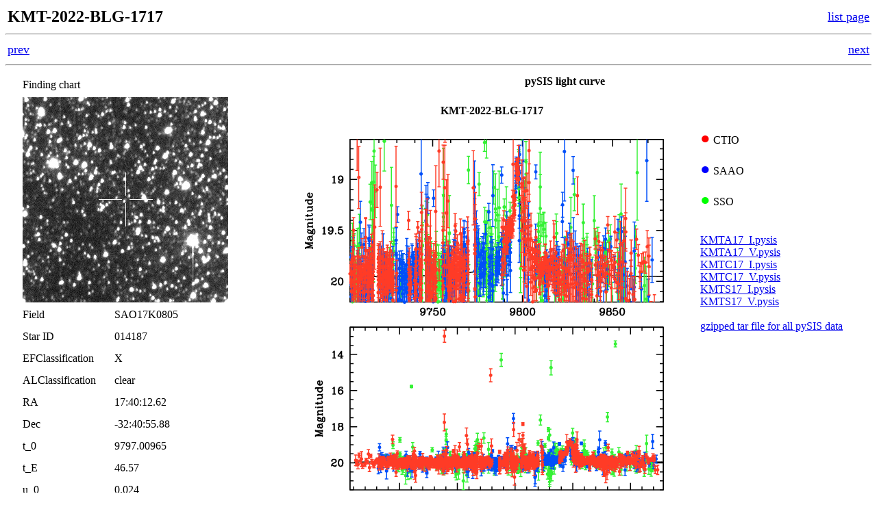

--- FILE ---
content_type: text/html; charset=UTF-8
request_url: https://kmtnet.kasi.re.kr/~ulens/event/2022/view.php?event=KMT-2022-BLG-1717
body_size: 4723
content:
<html>
<head>
<title>KMT-2022-BLG-1717</title>
</head>
<body>
<table width='100%' border='0'>
<tr>
<td align='left'><font size=5><b>KMT-2022-BLG-1717</b></font></td>
<td align='right'><a href='./'><font size='4'>list page</font></a></td>
</tr>
</table>
<hr>
<table width='100%' border='0'><tr><td align='left'>
<font size=4><a href='view.php?event=KMT-2022-BLG-1716'>prev</a></font></td><td align='right'>
<font size=4><a href='view.php?event=KMT-2022-BLG-1718'>next</a></font>
</td></tr></table>
<hr>
<table border=0>
<tr align=center>
<td align=left>
<!-- =============================== -->
<table border=0 width=400>
<tr height=30><td width=15></td><td colspan=3 align=left>Finding chart</td></tr>
<tr height=30><td width=15></td><td colspan=3 align=left><img src=data/KB221717/fchart/fchart.jpg border=0></td></tr>
<tr height=30><td width=15></td><td width=130>Field</td>                  <td>SAO17K0805</td></tr>
<tr height=30><td width=15></td><td width=130>Star ID</td>                <td>014187</td></tr>
<tr height=30><td width=15></td><td width=130>EFClassification</td>       <td>X</td></tr>
<tr height=30><td width=15></td><td width=130>ALClassification</td>       <td>clear</td></tr>
<tr height=30><td width=15></td><td width=130>RA</td>                     <td>17:40:12.62</td></tr>
<tr height=30><td width=15></td><td width=130>Dec</td>                    <td>-32:40:55.88</td></tr>
<tr height=30><td width=15></td><td width=130>t_0</td>                    <td>9797.00965</td></tr>
<tr height=30><td width=15></td><td width=130>t_E</td>                    <td>46.57</td></tr>
<tr height=30><td width=15></td><td width=130>u_0</td>                    <td>0.024</td></tr>
<tr height=30><td width=15></td><td width=130>Isource</td>                <td>23.38</td></tr>
<tr height=30><td width=15></td><td width=130>Ibase</td>                  <td>20.00</td></tr>
<tr height=30><td width=15></td><td width=130>Icat</td>                   <td>20.80</td></tr>
<tr height=30><td width=15></td><td width=130>Catalog type</td>           <td>DECam i</td></tr>
<tr height=30><td width=15></td><td width=130>A_I</td>                    <td>4.43</td></tr>
<tr height=30><td width=15></td><td width=130>Related event</td>          <td></td></tr>
<tr height=30><td width=15></td><td width=130>Alert date</td>             <td>2022 Aug 08 04:36</td></tr>
</table>
<!-- +++++++++++++++++++++++++++++++ -->
</td>
<td valign=top>
<!-- =============================== -->
<table border=0>
<tr>
<td colspan=2 align=center><h4> pySIS light curve </h4></td>
</tr>
<tr valign=top>
<td width=600 align=center><font size=3><b>KMT-2022-BLG-1717</b></font><br><img width=600 border=0 src=data/KB221717/pysis/pysis.png></td>
<td>
<br><br>
<font color='#ff0000' size=5>&#9679;</font> CTIO<br><br>
<font color='#0000ff' size=5>&#9679;</font> SAAO<br><br>
<font color='#00ff00' size=5>&#9679;</font> SSO<br><br>
<br>
<a href=data/KB221717/pysis/KMTA17_I.pysis>KMTA17_I.pysis<br><a href=data/KB221717/pysis/KMTA17_V.pysis>KMTA17_V.pysis<br><a href=data/KB221717/pysis/KMTC17_I.pysis>KMTC17_I.pysis<br><a href=data/KB221717/pysis/KMTC17_V.pysis>KMTC17_V.pysis<br><a href=data/KB221717/pysis/KMTS17_I.pysis>KMTS17_I.pysis<br><a href=data/KB221717/pysis/KMTS17_V.pysis>KMTS17_V.pysis<br><br><a href=data/KB221717/pysis/pysis.tar.gz>gzipped tar file for all pySIS data</a><br><br>
</td>
</tr></table> 
<!-- +++++++++++++++++++++++++++++++ -->
</td></tr></table><br>
<hr>
<h4> DIA light curve </h4>
<table border=0>
<tr>
<td align=center colspan=2><font size=3><b>KMT-2022-BLG-1717</b></font></td>
</tr>
<tr valign=top>
<td align=center></td>
<td align=center><a href=data/KB221717/diapl/diapl_af.jpg><img width=600 border=0 src=data/KB221717/diapl/diapl_af.jpg></a></td>
<td>
<br>
<font color='#ff0000' size=5>&#9679;</font> CTIO<br><br>
<font color='#0000ff' size=5>&#9679;</font> SAAO<br><br>
<font color='#00ff00' size=5>&#9679;</font> SSO<br><br>
<font color='#FF86FF' size=5>&#9679;</font> Largest local dchi2 value (same as site of EVENT name)<br><br>
<font color='#D0D0D0' size=5>&#9679;</font> Local dchi2 is less than 0.05 times global dchi2<br><br>
<br>
<a href=data/KB221717/diapl/KMTA17_I.diapl>KMTA17_I.diapl<br><a href=data/KB221717/diapl/KMTC17_I.diapl>KMTC17_I.diapl<br><a href=data/KB221717/diapl/KMTS17_I.diapl>KMTS17_I.diapl<br><br><a href=data/KB221717/diapl/diapl.tar.gz>gzipped tar file for all DIA data</a><br><br>
</td><tr></table>
<hr>
<a name=BT>
<table width='100%' border='0'><tr><td align='left'>
<font size=4><a href='view.php?event=KMT-2022-BLG-1716#BT'>prev</a></font></td><td align='right'>
<font size=4><a href='view.php?event=KMT-2022-BLG-1718#BT'>next</a></font>
</td></tr></table>
<hr><br><br> 
</body>
</html>